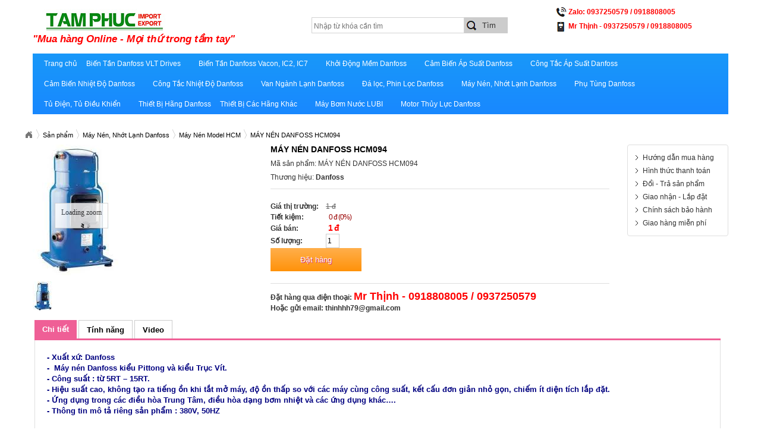

--- FILE ---
content_type: text/html; charset=UTF-8
request_url: https://xuatnhapkhautamphuc.com.vn/san-pham/241-may-nen-danfoss-hcm094.html
body_size: 9697
content:
<!DOCTYPE html PUBLIC "-//W3C//DTD XHTML 1.0 Transitional//EN" "http://www.w3.org/TR/xhtml1/DTD/xhtml1-transitional.dtd">
<html xmlns="http://www.w3.org/1999/xhtml" xml:lang="vi" lang="vi">
<head><meta http-equiv="Content-Type" content="text/html; charset=utf-8">
<meta name="viewport" content="width=device-width, initial-scale=1, maximum-scale=1.0, user-scalable=0">
<meta http-equiv="X-UA-Compatible" content="IE=edge,chrome=1">
<title>MÁY NÉN DANFOSS HCM094</title>
<meta name="description" content="MÁY NÉN DANFOSS HCM094" />
<meta name="keywords" content="MÁY NÉN DANFOSS HCM094" />
<meta http-equiv="content-type" content="text/html;charset=utf-8" />
<meta http-equiv="Expires" content="-1" />
<meta http-equiv="refresh" content="3600" />
<meta http-equiv="Content-Language" content="vi" />
<meta name="language" content="Vietnamese" />
<meta name="geo.placename" content="Ho Chi Minh City, Vietnam" />
<meta name="geo.position" content="10.906481;106.702607" />
<meta name="geo.region" content="Toàn Quốc - Việt Nam" />
<meta name="ICBM" content="10.906481,106.702607" />
<meta name="DC.title" lang="vi" content="MÁY NÉN DANFOSS HCM094">
<meta name="DC.description" lang="vi" content="MÁY NÉN DANFOSS HCM094">
<meta name="robots" content="noodp,index,follow" />
<meta name="author" content="Phuong Nam Solution Co,. LTD" />
<meta name="geography" content="50/2B Le Hoang Phai St, Ward 17, Go Vap District, Ho Chi Minh City, Viet Nam" />
<meta name="city" content="Ho Chi Minh" />
<meta name="country" content="Vietnam" />
<meta name="copyright" content="www.pns.vn" />
<meta name="distribution" content="Global" />
<link rel="icon" type="image/x-icon" href="https://xuatnhapkhautamphuc.com.vn/themes/default/images/favicon.ico" />
<link rel="shortcut icon" type="image/x-icon" href="https://xuatnhapkhautamphuc.com.vn/themes/default/images/favicon.ico" />
<link rel="stylesheet" type="text/css" href="https://xuatnhapkhautamphuc.com.vn/themes/default/css/master.css" />
<script type="text/javascript" src="https://xuatnhapkhautamphuc.com.vn/themes/default/js/jquery-1.7.1.min.js"></script>
<script type="text/javascript" src="https://xuatnhapkhautamphuc.com.vn/themes/default/js/jquery.slicknav.min.js"></script>
<script type="text/javascript" src="https://xuatnhapkhautamphuc.com.vn/themes/default/js/master.js"></script>
<script defer type="text/javascript">
	jQuery(document).ready(function() {$('.menu-top-slicknav').slicknav();});
</script>
<script>
  var div = document.createElement('div');
  div.className = 'fb-customerchat';
  div.setAttribute('page_id', '100277621501581');
  div.setAttribute('ref', '');
  document.body.appendChild(div);
  window.fbMessengerPlugins = window.fbMessengerPlugins || {
    init: function () {
      FB.init({
        appId            : '1678638095724206',
        autoLogAppEvents : true,
        xfbml            : true,
        version          : 'v3.3'
      });
    }, callable: []
  };
  window.fbAsyncInit = window.fbAsyncInit || function () {
    window.fbMessengerPlugins.callable.forEach(function (item) { item(); });
    window.fbMessengerPlugins.init();
  };
  setTimeout(function () {
    (function (d, s, id) {
      var js, fjs = d.getElementsByTagName(s)[0];
      if (d.getElementById(id)) { return; }
      js = d.createElement(s);
      js.id = id;
      js.src = "//connect.facebook.net/en_US/sdk/xfbml.customerchat.js";
      fjs.parentNode.insertBefore(js, fjs);
    }(document, 'script', 'facebook-jssdk'));
  }, 0);
</script>
<!-- Facebook Pixel Code -->
<script>
  !function(f,b,e,v,n,t,s)
  {if(f.fbq)return;n=f.fbq=function(){n.callMethod?
  n.callMethod.apply(n,arguments):n.queue.push(arguments)};
  if(!f._fbq)f._fbq=n;n.push=n;n.loaded=!0;n.version='2.0';
  n.queue=[];t=b.createElement(e);t.async=!0;
  t.src=v;s=b.getElementsByTagName(e)[0];
  s.parentNode.insertBefore(t,s)}(window, document,'script',
  'https://connect.facebook.net/en_US/fbevents.js');
  fbq('init', '507816576522433');
  fbq('track', 'PageView');
</script>
<noscript><img height="1" width="1" style="display:none"
  src="https://www.facebook.com/tr?id=507816576522433&ev=PageView&noscript=1"
/></noscript>
<!-- End Facebook Pixel Code -->
<script id='autoAdsMaxLead-widget-script' src='https://cdn.autoads.asia/scripts/autoads-maxlead-widget.js?business_id=22EDBD7688694E648C2AF175B2467C34' type='text/javascript' charset='UTF-8' async></script>
<!-- Global site tag (gtag.js) - Google Ads: 1021147431 -->
<script async src="https://www.googletagmanager.com/gtag/js?id=AW-1021147431"></script>
<script>
  window.dataLayer = window.dataLayer || [];
  function gtag(){dataLayer.push(arguments);}
  gtag('js', new Date());

  gtag('config', 'AW-1021147431');
</script>
<!-- Google Tag Manager -->
<script>(function(w,d,s,l,i){w[l]=w[l]||[];w[l].push({'gtm.start':
new Date().getTime(),event:'gtm.js'});var f=d.getElementsByTagName(s)[0],
j=d.createElement(s),dl=l!='dataLayer'?'&l='+l:'';j.async=true;j.src=
'https://www.googletagmanager.com/gtm.js?id='+i+dl;f.parentNode.insertBefore(j,f);
})(window,document,'script','dataLayer','GTM-PFTR3HK');</script>
<!-- End Google Tag Manager -->

<!-- Google Tag Manager (noscript) -->
<noscript><iframe src="https://www.googletagmanager.com/ns.html?id=GTM-PFTR3HK"
height="0" width="0" style="display:none;visibility:hidden"></iframe></noscript>
<!-- End Google Tag Manager (noscript) -->
<!--[if IE 6.0]>
<script defer type="text/javascript" src="/themes/default/js/pngfix.js"></script>
<link rel="stylesheet" type="text/css" href="/themes/default/css/ie6.css"/>
<iframe src="/ie6.html" align="center" width="980px" height="200" scrolling="no" frameborder="0"></iframe>
<![endif]-->
</head>
<body>
  <div id="wrapper">   
    <div id="page-wrapper">
      <!--<div id="support"></div>-->
      <div id="page">    
        <div id="header-wrapper" class="container">
  <div id="header" class="row">
    <div class="banner">    
      <div class="logo col-md-4 col-xs-12"><a href="https://xuatnhapkhautamphuc.com.vn" title="xuatnhapkhautamphuc.com.vn">xuatnhapkhautamphuc.com.vn</a></div>
      <div class="slogan hidden-xs">"Mua hàng Online - Mọi thứ trong tầm tay"</div>
      <div class="search col-md-5 col-xs-12">
        <form id="myform" name="frmSearch" action="/tim-kiem.html" method="post" enctype="multipart/form-data" class="s-form">
          <input type="text" id="name" name="name" value="" placeholder="Nhập từ khóa cần tìm" />
          <input type="submit" id="btnSearch" name="btnSearch" value="Tìm" />
        </form>
      </div>
      <div class="hotline col-md-3 hidden-xs">
        <ul>
          <li><img src="/themes/default/images/icon-phone.png" height="19" width="19" alt="hotline" align="absmiddle" /> Zalo: 0937250579 / 0918808005</li>
          <li><img src="/themes/default/images/icon-cell-phone.png" height="18" width="19" alt="hotline" align="absmiddle" /> Mr Thịnh - 0937250579 / 0918808005</li>
        </ul>
      </div>
    </div>
    <div class="menu-top"><div id="myslidemenu" class="jqueryslidemenu menu-top-slicknav"><ul><li class="first"><a href="https://xuatnhapkhautamphuc.com.vn" title="Siêu thị tổng hợp">Trang chủ</a></li><li><a href="https://xuatnhapkhautamphuc.com.vn/1-bien-tan-danfoss-vlt-drives.html" title="Biến Tần Danfoss VLT Drives">Biến Tần Danfoss VLT Drives</a><ul><li><a href="https://xuatnhapkhautamphuc.com.vn/11-bien-tan-danfoss-vlt-fc051.html" title="Biến Tần Danfoss VLT FC051">Biến Tần Danfoss VLT FC051</a></li><li><a href="https://xuatnhapkhautamphuc.com.vn/119-bien-tan-danfoss-vlt-fc280.html" title="Biến Tần Danfoss VLT FC280">Biến Tần Danfoss VLT FC280</a></li><li><a href="https://xuatnhapkhautamphuc.com.vn/123-bien-tan-danfoss-vlt-fc360.html" title="Biến Tần Danfoss VLT FC360">Biến Tần Danfoss VLT FC360</a></li><li><a href="https://xuatnhapkhautamphuc.com.vn/76-bien-tan-danfoss-vlt-fc202.html" title="Biến Tần Danfoss VLT FC202">Biến Tần Danfoss VLT FC202</a></li><li><a href="https://xuatnhapkhautamphuc.com.vn/75-bien-tan-danfoss-vlt-fc102.html" title="Biến Tần Danfoss VLT FC102">Biến Tần Danfoss VLT FC102</a></li><li><a href="https://xuatnhapkhautamphuc.com.vn/113-bien-tan-danfoss-vlt-fc301.html" title="Biến Tần Danfoss VLT FC301">Biến Tần Danfoss VLT FC301</a></li><li><a href="https://xuatnhapkhautamphuc.com.vn/80-bien-tan-danfoss-vlt-fc302.html" title="Biến Tần Danfoss VLT FC302">Biến Tần Danfoss VLT FC302</a></li><li><a href="https://xuatnhapkhautamphuc.com.vn/108-bien-tan-danfoss-vlt-fc101.html" title="Biến Tần Danfoss VLT FC101">Biến Tần Danfoss VLT FC101</a></li><li><a href="https://xuatnhapkhautamphuc.com.vn/81-bien-tan-danfoss-vlt-fc103.html" title="Biến Tần Danfoss VLT FC103">Biến Tần Danfoss VLT FC103</a></li><li><a href="https://xuatnhapkhautamphuc.com.vn/71-bien-tan-danfoss-vlt-fcd302.html" title="Biến Tần Danfoss VLT FCD302">Biến Tần Danfoss VLT FCD302</a></li></ul></li><li><a href="https://xuatnhapkhautamphuc.com.vn/107-bien-tan-danfoss-vacon-ic2-ic7.html" title="Biến Tần Danfoss Vacon, IC2, IC7">Biến Tần Danfoss Vacon, IC2, IC7</a><ul><li><a href="https://xuatnhapkhautamphuc.com.vn/94-bien-tan-danfoss-ic2-micro.html" title="Biến Tần Danfoss  iC2-Micro">Biến Tần Danfoss  iC2-Micro</a></li><li><a href="https://xuatnhapkhautamphuc.com.vn/90-bien-tan-ic7-automation.html" title="Biến Tần IC7 Automation">Biến Tần IC7 Automation</a></li><li><a href="https://xuatnhapkhautamphuc.com.vn/169-bien-tan-vacon-20.html" title="Biến Tần Vacon 20">Biến Tần Vacon 20</a></li><li><a href="https://xuatnhapkhautamphuc.com.vn/88-bien-tan-vacon-100-flow.html" title="Biến Tần Vacon 100 Flow">Biến Tần Vacon 100 Flow</a></li><li><a href="https://xuatnhapkhautamphuc.com.vn/95-bien-tan-vacon-100-industrial.html" title="Biến Tần Vacon 100 Industrial">Biến Tần Vacon 100 Industrial</a></li><li><a href="https://xuatnhapkhautamphuc.com.vn/93-bien-tan-vacon-nxp-nxi-mpn.html" title="Biến Tần Vacon NXP, NXI, MPN">Biến Tần Vacon NXP, NXI, MPN</a></li><li><a href="https://xuatnhapkhautamphuc.com.vn/168-bien-tan-vacon-nxs-nxc.html" title="Biến Tần Vacon NXS, NXC">Biến Tần Vacon NXS, NXC</a></li></ul></li><li><a href="https://xuatnhapkhautamphuc.com.vn/8-khoi-dong-mem-danfoss.html" title="Khởi Động Mềm Danfoss">Khởi Động Mềm Danfoss</a><ul><li><a href="https://xuatnhapkhautamphuc.com.vn/164-khoi-dong-mem-mcd600.html" title="Khởi Động Mềm MCD600">Khởi Động Mềm MCD600</a></li><li><a href="https://xuatnhapkhautamphuc.com.vn/48-khoi-dong-mem-mcd202.html" title="Khởi Động Mềm MCD202">Khởi Động Mềm MCD202</a></li><li><a href="https://xuatnhapkhautamphuc.com.vn/49-khoi-dong-mem-mcd201.html" title="Khởi Động Mềm MCD201">Khởi Động Mềm MCD201</a></li><li><a href="https://xuatnhapkhautamphuc.com.vn/83-khoi-dong-mem-mcd100.html" title="Khởi Động Mềm MCD100">Khởi Động Mềm MCD100</a></li><li><a href="https://xuatnhapkhautamphuc.com.vn/12-khoi-dong-mem-mcd500.html" title="Khởi Động Mềm MCD500">Khởi Động Mềm MCD500</a></li><li><a href="https://xuatnhapkhautamphuc.com.vn/163-bien-tan-bedford-b550.html" title="Biến Tần Bedford B550">Biến Tần Bedford B550</a></li><li><a href="https://xuatnhapkhautamphuc.com.vn/162-bien-tan-bedford-bf500.html" title="Biến Tần Bedford BF500">Biến Tần Bedford BF500</a></li></ul></li><li><a href="https://xuatnhapkhautamphuc.com.vn/2-cam-bien-ap-suat-danfoss.html" title="Cảm Biến Áp Suất Danfoss">Cảm Biến Áp Suất Danfoss</a><ul><li><a href="https://xuatnhapkhautamphuc.com.vn/171-cam-bien-ap-suat-dst-p140.html" title="Cảm Biến Áp Suất DST P140">Cảm Biến Áp Suất DST P140</a></li><li><a href="https://xuatnhapkhautamphuc.com.vn/190-cam-bien-dst-p10b.html" title="Cảm biến DST P10B">Cảm biến DST P10B</a></li><li><a href="https://xuatnhapkhautamphuc.com.vn/192-cam-bien-khi-dst.html" title="Cảm Biến Khí DST">Cảm Biến Khí DST</a></li><li><a href="https://xuatnhapkhautamphuc.com.vn/193-cam-bien-mbs3300-mbs3350.html" title="Cảm Biến MBS3300, MBS3350">Cảm Biến MBS3300, MBS3350</a></li><li><a href="https://xuatnhapkhautamphuc.com.vn/22-cam-bien-mbs3000-mbs3050.html" title="Cảm Biến MBS3000, MBS3050">Cảm Biến MBS3000, MBS3050</a></li><li><a href="https://xuatnhapkhautamphuc.com.vn/157-cam-bien-mbs3200-mbs3250.html" title="Cảm Biến MBS3200, MBS3250">Cảm Biến MBS3200, MBS3250</a></li><li><a href="https://xuatnhapkhautamphuc.com.vn/149-cam-bien-aks2050-aks3000.html" title="Cảm Biến AKS2050, AKS3000">Cảm Biến AKS2050, AKS3000</a></li><li><a href="https://xuatnhapkhautamphuc.com.vn/26-cam-bien-aks32-33-mbs33.html" title="Cảm Biến AKS32, 33, MBS33">Cảm Biến AKS32, 33, MBS33</a></li><li><a href="https://xuatnhapkhautamphuc.com.vn/122-cam-bien-mbs4010-aks4100.html" title="Cảm Biến MBS4010, AKS4100">Cảm Biến MBS4010, AKS4100</a></li><li><a href="https://xuatnhapkhautamphuc.com.vn/28-cam-bien-mbs5100-mbs5150.html" title="Cảm Biến MBS5100, MBS5150">Cảm Biến MBS5100, MBS5150</a></li><li><a href="https://xuatnhapkhautamphuc.com.vn/109-cam-bien-ap-suat-emp2.html" title="Cảm Biến Áp Suất EMP2">Cảm Biến Áp Suất EMP2</a></li><li><a href="https://xuatnhapkhautamphuc.com.vn/170-cam-bien-mbs9200-mbs9300.html" title="Cảm Biến MBS9200, MBS9300">Cảm Biến MBS9200, MBS9300</a></li><li><a href="https://xuatnhapkhautamphuc.com.vn/116-cam-bien-ap-suat-mbs1900.html" title="Cám Biến Áp Suất MBS1900">Cám Biến Áp Suất MBS1900</a></li></ul></li><li><a href="https://xuatnhapkhautamphuc.com.vn/6-cong-tac-ap-suat-danfoss.html" title="Công Tắc Áp Suất Danfoss">Công Tắc Áp Suất Danfoss</a><ul><li><a href="https://xuatnhapkhautamphuc.com.vn/23-cong-tac-ap-suat-danfoss-kp.html" title="Công Tắc Áp Suất Danfoss KP">Công Tắc Áp Suất Danfoss KP</a></li><li><a href="https://xuatnhapkhautamphuc.com.vn/195-thiet-bi-ap-suat-danfoss-mbv.html" title="Thiết BỊ Áp Suất Danfoss MBV">Thiết BỊ Áp Suất Danfoss MBV</a></li><li><a href="https://xuatnhapkhautamphuc.com.vn/155-cong-tac-ap-suat-danfoss-kpi.html" title="Công Tắc Áp Suất Danfoss KPI">Công Tắc Áp Suất Danfoss KPI</a></li><li><a href="https://xuatnhapkhautamphuc.com.vn/52-cong-tac-ap-suat-danfoss-kps.html" title="Công Tắc Áp Suất Danfoss KPS">Công Tắc Áp Suất Danfoss KPS</a></li><li><a href="https://xuatnhapkhautamphuc.com.vn/54-cong-tac-ap-suat-danfoss-rt.html" title="Công Tắc Áp Suất Danfoss RT">Công Tắc Áp Suất Danfoss RT</a></li><li><a href="https://xuatnhapkhautamphuc.com.vn/74-cong-tac-chenh-ap-mp55-54.html" title="Công Tắc Chênh Áp MP55 54">Công Tắc Chênh Áp MP55 54</a></li><li><a href="https://xuatnhapkhautamphuc.com.vn/51-cong-tac-ap-suat-tau-mbc5100.html" title="Công Tắc Áp Suất Tàu MBC5100">Công Tắc Áp Suất Tàu MBC5100</a></li><li><a href="https://xuatnhapkhautamphuc.com.vn/172-cong-tac-ap-suat-danfoss-acb.html" title="Công Tắc Áp Suất Danfoss ACB">Công Tắc Áp Suất Danfoss ACB</a></li><li><a href="https://xuatnhapkhautamphuc.com.vn/153-cong-tac-ap-suat-danfoss-cs.html" title="Công Tắc Áp Suất Danfoss CS">Công Tắc Áp Suất Danfoss CS</a></li><li><a href="https://xuatnhapkhautamphuc.com.vn/156-cong-tac-ap-suat-danfoss-cas.html" title="Công Tắc Áp Suất Danfoss CAS">Công Tắc Áp Suất Danfoss CAS</a></li><li><a href="https://xuatnhapkhautamphuc.com.vn/152-cong-tac-ap-suat-danfoss-bcp.html" title="Công Tắc Áp Suất Danfoss BCP">Công Tắc Áp Suất Danfoss BCP</a></li></ul></li><li><a href="https://xuatnhapkhautamphuc.com.vn/105-cam-bien-nhiet-do-danfoss.html" title="Cảm Biến Nhiệt Độ Danfoss">Cảm Biến Nhiệt Độ Danfoss</a><ul><li><a href="https://xuatnhapkhautamphuc.com.vn/173-cam-bien-nhiet-do-mbt-3250.html" title="Cảm Biến Nhiệt Độ MBT 3250">Cảm Biến Nhiệt Độ MBT 3250</a></li><li><a href="https://xuatnhapkhautamphuc.com.vn/189-cam-bien-kql-atm2-aftf-kftf-tf65.html" title="CẢM BIẾN KQL, ATM2, AFTF, KFTF, TF65">CẢM BIẾN KQL, ATM2, AFTF, KFTF, TF65</a></li><li><a href="https://xuatnhapkhautamphuc.com.vn/191-cam-bien-nhiet-do-mbt-3310.html" title="Cảm Biến Nhiệt Độ MBT 3310">Cảm Biến Nhiệt Độ MBT 3310</a></li><li><a href="https://xuatnhapkhautamphuc.com.vn/194-cam-bien-nhiet-do-aks.html" title="Cảm Biến Nhiệt Độ AKS">Cảm Biến Nhiệt Độ AKS</a></li><li><a href="https://xuatnhapkhautamphuc.com.vn/159-cam-bien-nhiet-do-mbt-3560.html" title="Cảm Biến Nhiệt Độ MBT 3560">Cảm Biến Nhiệt Độ MBT 3560</a></li><li><a href="https://xuatnhapkhautamphuc.com.vn/161-cam-bien-nhiet-do-mbt-5250.html" title="Cảm Biến Nhiệt Độ MBT 5250">Cảm Biến Nhiệt Độ MBT 5250</a></li><li><a href="https://xuatnhapkhautamphuc.com.vn/25-cam-bien-nhiet-do-mbt-5252.html" title="Cảm Biến Nhiệt Độ MBT 5252">Cảm Biến Nhiệt Độ MBT 5252</a></li><li><a href="https://xuatnhapkhautamphuc.com.vn/176-cam-bien-nhiet-do-mbt-5550.html" title="Cảm Biến Nhiệt Độ MBT 5550">Cảm Biến Nhiệt Độ MBT 5550</a></li><li><a href="https://xuatnhapkhautamphuc.com.vn/174-cam-bien-nhiet-do-mbt-5560.html" title="Cảm Biến Nhiệt Độ MBT 5560">Cảm Biến Nhiệt Độ MBT 5560</a></li><li><a href="https://xuatnhapkhautamphuc.com.vn/175-cam-bien-nhiet-do-mbt5111.html" title="Cảm Biến Nhiệt Độ MBT5111">Cảm Biến Nhiệt Độ MBT5111</a></li><li><a href="https://xuatnhapkhautamphuc.com.vn/160-cam-bien-nhiet-do-mbt-153.html" title="Cảm Biến Nhiệt Độ MBT 153">Cảm Biến Nhiệt Độ MBT 153</a></li></ul></li><li><a href="https://xuatnhapkhautamphuc.com.vn/125-cong-tac-nhiet-do-danfoss.html" title="Công Tắc Nhiệt Độ Danfoss">Công Tắc Nhiệt Độ Danfoss</a><ul><li><a href="https://xuatnhapkhautamphuc.com.vn/53-cong-tac-nhiet-do-kp.html" title="Công Tắc Nhiệt Độ KP">Công Tắc Nhiệt Độ KP</a></li><li><a href="https://xuatnhapkhautamphuc.com.vn/178-cong-tac-nhiet-do-kps.html" title="Công Tắc Nhiệt Độ KPS">Công Tắc Nhiệt Độ KPS</a></li><li><a href="https://xuatnhapkhautamphuc.com.vn/179-cong-tac-nhiet-do-rt.html" title="Công Tắc Nhiệt Độ RT">Công Tắc Nhiệt Độ RT</a></li><li><a href="https://xuatnhapkhautamphuc.com.vn/181-cong-tac-nhiet-do-cas.html" title="Công Tắc Nhiệt Độ CAS">Công Tắc Nhiệt Độ CAS</a></li><li><a href="https://xuatnhapkhautamphuc.com.vn/180-cong-tac-nhiet-do-mbc8100.html" title="Công Tắc Nhiệt Độ MBC8100">Công Tắc Nhiệt Độ MBC8100</a></li><li><a href="https://xuatnhapkhautamphuc.com.vn/177-dieu-khien-nhiet-do-erc-eks.html" title="Điều Khiển Nhiệt Độ ERC, EKS">Điều Khiển Nhiệt Độ ERC, EKS</a></li><li><a href="https://xuatnhapkhautamphuc.com.vn/27-dieu-khien-nhiet-do-aka-e-c.html" title="Điều Khiển Nhiệt Độ AKA,E,C">Điều Khiển Nhiệt Độ AKA,E,C</a></li></ul></li><li><a href="https://xuatnhapkhautamphuc.com.vn/3-van-nganh-lanh-danfoss.html" title="Van Ngành Lạnh Danfoss">Van Ngành Lạnh Danfoss</a><ul><li><a href="https://xuatnhapkhautamphuc.com.vn/31-van-dien-tu-ev-evr-evra.html" title="Van Điện Từ EV, EVR, EVRA">Van Điện Từ EV, EVR, EVRA</a></li><li><a href="https://xuatnhapkhautamphuc.com.vn/110-van-chan-stc-sva-gbc-bml.html" title="Van Chặn STC, SVA, GBC, BML">Van Chặn STC, SVA, GBC, BML</a></li><li><a href="https://xuatnhapkhautamphuc.com.vn/34-van-an-toan-sfa-sfv-dsv.html" title="Van An Toàn SFA, SFV, DSV">Van An Toàn SFA, SFV, DSV</a></li><li><a href="https://xuatnhapkhautamphuc.com.vn/32-van-tiet-luu-te-tge-reg.html" title="Van Tiết Lưu TE, TGE, REG">Van Tiết Lưu TE, TGE, REG</a></li><li><a href="https://xuatnhapkhautamphuc.com.vn/187-van-tiet-luu-ets-tche-tube.html" title="Van Tiết Lưu ETS, TCHE, TUBE">Van Tiết Lưu ETS, TCHE, TUBE</a></li><li><a href="https://xuatnhapkhautamphuc.com.vn/33-van-dieu-ap-kvp-kvl-kvr.html" title="Van Điều Áp KVP, KVL, KVR">Van Điều Áp KVP, KVL, KVR</a></li><li><a href="https://xuatnhapkhautamphuc.com.vn/111-van-1-chieu-nvr-nrva-chv.html" title="Van 1 Chiều NVR, NRVA, CHV">Van 1 Chiều NVR, NRVA, CHV</a></li><li><a href="https://xuatnhapkhautamphuc.com.vn/151-van-on-nhiet-avta-wvfx.html" title="Van Ổn Nhiệt AVTA, WVFX">Van Ổn Nhiệt AVTA, WVFX</a></li><li><a href="https://xuatnhapkhautamphuc.com.vn/154-van-mo-rong-av210-icf.html" title="Van Mở Rộng AV210, ICF">Van Mở Rộng AV210, ICF</a></li><li><a href="https://xuatnhapkhautamphuc.com.vn/103-van-can-bang-ab-qm-msv-bd.html" title="Van Cân Bằng AB-QM, MSV-BD">Van Cân Bằng AB-QM, MSV-BD</a></li></ul></li><li><a href="https://xuatnhapkhautamphuc.com.vn/124-da-loc-phin-loc-danfoss.html" title="Đá lọc, Phin Lọc Danfoss">Đá lọc, Phin Lọc Danfoss</a><ul><li><a href="https://xuatnhapkhautamphuc.com.vn/63-phin-loc-danfoss-dml-dcl.html" title="Phin Lọc Danfoss DML, DCL">Phin Lọc Danfoss DML, DCL</a></li><li><a href="https://xuatnhapkhautamphuc.com.vn/184-da-loc-danfoss-dm-dm-dc.html" title="Đá Lọc Danfoss DM, DM, DC">Đá Lọc Danfoss DM, DM, DC</a></li><li><a href="https://xuatnhapkhautamphuc.com.vn/185-loc-gas-danfoss-fa-fia.html" title="Lọc Gas Danfoss FA, FIA">Lọc Gas Danfoss FA, FIA</a></li><li><a href="https://xuatnhapkhautamphuc.com.vn/186-vo-loc-danfoss-dcr-hta.html" title="Vỏ Lọc Danfoss DCR, HTA">Vỏ Lọc Danfoss DCR, HTA</a></li></ul></li><li><a href="https://xuatnhapkhautamphuc.com.vn/7-may-nen-nhot-lanh-danfoss.html" title="Máy Nén, Nhớt Lạnh Danfoss">Máy Nén, Nhớt Lạnh Danfoss</a><ul><li><a href="https://xuatnhapkhautamphuc.com.vn/121-may-nen-model-mt-mtz.html" title="Máy nén Model MT/MTZ">Máy nén Model MT/MTZ</a></li><li><a href="https://xuatnhapkhautamphuc.com.vn/77-may-nen-model-sm.html" title="Máy Nén Model SM">Máy Nén Model SM</a></li><li><a href="https://xuatnhapkhautamphuc.com.vn/17-may-nen-model-sh.html" title="Máy Nén Model SH">Máy Nén Model SH</a></li><li><a href="https://xuatnhapkhautamphuc.com.vn/117-may-nen-model-sc.html" title="Máy nén Model SC">Máy nén Model SC</a></li><li><a href="https://xuatnhapkhautamphuc.com.vn/115-may-nen-model-sy.html" title="Máy nén Model SY">Máy nén Model SY</a></li><li><a href="https://xuatnhapkhautamphuc.com.vn/78-may-nen-model-sz.html" title="Máy Nén Model SZ">Máy Nén Model SZ</a></li><li><a href="https://xuatnhapkhautamphuc.com.vn/79-may-nen-model-hrm.html" title="Máy Nén Model HRM">Máy Nén Model HRM</a></li><li><a href="https://xuatnhapkhautamphuc.com.vn/100-may-nen-model-hcm.html" title="Máy Nén Model HCM">Máy Nén Model HCM</a></li><li><a href="https://xuatnhapkhautamphuc.com.vn/99-may-nen-model-hlm.html" title="Máy Nén Model HLM">Máy Nén Model HLM</a></li><li><a href="https://xuatnhapkhautamphuc.com.vn/65-dau-nhot-lanh-cho-may-nen.html" title="Dầu Nhớt Lạnh Cho Máy Nén">Dầu Nhớt Lạnh Cho Máy Nén</a></li></ul></li><li><a href="https://xuatnhapkhautamphuc.com.vn/4-phu-tung-danfoss.html" title="Phụ Tùng Danfoss">Phụ Tùng Danfoss</a><ul><li><a href="https://xuatnhapkhautamphuc.com.vn/61-phu-tung-bien-tan-danfoss.html" title="Phụ Tùng Biến Tần Danfoss">Phụ Tùng Biến Tần Danfoss</a></li><li><a href="https://xuatnhapkhautamphuc.com.vn/114-phu-tung-khoi-dong-mem.html" title="Phụ Tùng Khởi Động Mềm">Phụ Tùng Khởi Động Mềm</a></li><li><a href="https://xuatnhapkhautamphuc.com.vn/62-phu-tung-van-danfoss.html" title="Phụ Tùng Van Danfoss">Phụ Tùng Van Danfoss</a></li><li><a href="https://xuatnhapkhautamphuc.com.vn/120-kinh-xem-gas-sg-sgp-sgn.html" title="Kính xem Gas SG, SGP, SGN">Kính xem Gas SG, SGP, SGN</a></li><li><a href="https://xuatnhapkhautamphuc.com.vn/188-kinh-xem-muc-danfoss-llg.html" title="Kính Xem Mức Danfoss LLG">Kính Xem Mức Danfoss LLG</a></li></ul></li><li><a href="https://xuatnhapkhautamphuc.com.vn/5-tu-dien-tu-dieu-khien.html" title="Tủ Điện, Tủ Điều Khiển">Tủ Điện, Tủ Điều Khiển</a><ul><li><a href="https://xuatnhapkhautamphuc.com.vn/56-tu-bien-tan.html" title="Tủ Biến Tần">Tủ Biến Tần</a></li><li><a href="https://xuatnhapkhautamphuc.com.vn/58-tu-cap-nguon.html" title="Tủ Cấp Nguồn">Tủ Cấp Nguồn</a></li><li><a href="https://xuatnhapkhautamphuc.com.vn/59-tu-dong-luc.html" title="Tủ Động Lực">Tủ Động Lực</a></li><li><a href="https://xuatnhapkhautamphuc.com.vn/57-tu-dieu-khien-bom.html" title="Tủ Điều Khiển Bơm">Tủ Điều Khiển Bơm</a></li><li><a href="https://xuatnhapkhautamphuc.com.vn/60-tu-pccc.html" title="Tủ PCCC">Tủ PCCC</a></li><li><a href="https://xuatnhapkhautamphuc.com.vn/64-tu-chieu-sang.html" title="Tủ Chiếu sáng">Tủ Chiếu sáng</a></li></ul></li><li><a href="https://xuatnhapkhautamphuc.com.vn/127-thiet-bi-hang-danfoss.html" title="Thiết Bị Hãng Danfoss">Thiết Bị Hãng Danfoss</a></li><li><a href="https://xuatnhapkhautamphuc.com.vn/126-thiet-bi-cac-hang-khac.html" title="Thiết Bị Các Hãng Khác">Thiết Bị Các Hãng Khác</a><ul><li><a href="https://xuatnhapkhautamphuc.com.vn/166-thiet-bi-hang-abb.html" title="Thiết Bị Hãng ABB">Thiết Bị Hãng ABB</a></li><li><a href="https://xuatnhapkhautamphuc.com.vn/167-thiet-bi-hang-fuji.html" title="Thiết Bị Hãng Fuji">Thiết Bị Hãng Fuji</a></li><li><a href="https://xuatnhapkhautamphuc.com.vn/145-thiet-bi-hang-siemens.html" title="Thiết Bị Hãng Siemens">Thiết Bị Hãng Siemens</a></li><li><a href="https://xuatnhapkhautamphuc.com.vn/55-thiet-bi-hang-yaskawa.html" title="Thiết Bị Hãng Yaskawa">Thiết Bị Hãng Yaskawa</a></li><li><a href="https://xuatnhapkhautamphuc.com.vn/165-thiet-bi-hang-schneider.html" title="Thiết Bị Hãng Schneider">Thiết Bị Hãng Schneider</a></li></ul></li><li><a href="https://xuatnhapkhautamphuc.com.vn/104-may-bom-nuoc-lubi.html" title="Máy Bơm Nước LUBI">Máy Bơm Nước LUBI</a><ul><li><a href="https://xuatnhapkhautamphuc.com.vn/10-may-bom-chim-lubi-lhl.html" title="Máy Bơm Chìm LUBI LHL">Máy Bơm Chìm LUBI LHL</a></li><li><a href="https://xuatnhapkhautamphuc.com.vn/68-may-bom-chim-lubi-lhs.html" title="Máy Bơm Chìm LUBI LHS">Máy Bơm Chìm LUBI LHS</a></li><li><a href="https://xuatnhapkhautamphuc.com.vn/118-may-bom-truc-ngang-lubi-les.html" title="Máy Bơm Trục Ngang LUBI LES">Máy Bơm Trục Ngang LUBI LES</a></li><li><a href="https://xuatnhapkhautamphuc.com.vn/9-may-bom-chim-gieng-lubi.html" title="Máy Bơm Chìm Giếng LUBI">Máy Bơm Chìm Giếng LUBI</a></li></ul></li><li class="last"><a href="https://xuatnhapkhautamphuc.com.vn/106-motor-thuy-luc-danfoss.html" title="Motor Thủy Lực Danfoss">Motor Thủy Lực Danfoss</a><ul><li><a href="https://xuatnhapkhautamphuc.com.vn/72-motor-thuy-luc-omv.html" title="Motor Thủy Lực OMV">Motor Thủy Lực OMV</a></li><li><a href="https://xuatnhapkhautamphuc.com.vn/73-motor-thuy-luc-oms.html" title="Motor Thủy Lực OMS">Motor Thủy Lực OMS</a></li><li><a href="https://xuatnhapkhautamphuc.com.vn/84-motor-thuy-luc-omp.html" title="Motor Thủy Lực OMP">Motor Thủy Lực OMP</a></li><li><a href="https://xuatnhapkhautamphuc.com.vn/85-motor-thuy-luc-omt.html" title="Motor Thủy Lực OMT">Motor Thủy Lực OMT</a></li><li><a href="https://xuatnhapkhautamphuc.com.vn/112-motor-thuy-luc-omr.html" title="Motor Thủy Lực OMR">Motor Thủy Lực OMR</a></li><li><a href="https://xuatnhapkhautamphuc.com.vn/87-tay-lai-thuy-luc-ospl.html" title="Tay Lái Thủy Lực OSPL">Tay Lái Thủy Lực OSPL</a></li></ul></li></ul><br style="clear: left" /></div></div>
  </div>
</div>        <div id="main-wrapper" class="container">

  <div id="main" class="row"> 

<div class="section-1">

  <div class="breadCrumb">

    <ul>

      <li class="first"><a href="https://xuatnhapkhautamphuc.com.vn" title="Xuatnhapkhautamphuc.com.vn">Xuatnhapkhautamphuc.com.vn</a></li>  

      <li><a href="/san-pham.html" title="Sản phẩm">Sản phẩm</a></li>

	  <li><a href="https://xuatnhapkhautamphuc.com.vn/7-may-nen-nhot-lanh-danfoss.html" title="Máy Nén, Nhớt Lạnh Danfoss">Máy Nén, Nhớt Lạnh Danfoss</a></li><li><a href="https://xuatnhapkhautamphuc.com.vn/100-may-nen-model-hcm.html" title="Máy Nén Model HCM">Máy Nén Model HCM</a></li>  

      <li class="last"><a href="https://xuatnhapkhautamphuc.com.vn/san-pham/241-may-nen-danfoss-hcm094.html" title="MÁY NÉN DANFOSS HCM094">MÁY NÉN DANFOSS HCM094</a></li>

    </ul>

  </div>

  <div id="pro_detail">

    <div id="pro_detail_info">

      <div class="picture col-md-4">

        <link rel="stylesheet" type="text/css" href="/themes/default/css/jquery.jqzoom.css" media="screen" />

        <link rel="stylesheet" type="text/css" href="/themes/default/css/jquery-ui-1.8.18.custom.css" media="screen" />

        <script type="text/javascript" src="/themes/default/js/jquery.jqzoom-core-pack.js"></script> 

        <script type="text/javascript" src="/themes/default/js/jquery-ui-1.8.18.custom.min.js" ></script> 

        <script type="text/javascript">jQuery(document).ready(function(){ var options = { zoomType: 'standard', lens:true, preloadImages: true, alwaysOn:false,  zoomWidth: 450, zoomHeight: 450, xOffset:60, yOffset:30, position:'left' }; $('a#picture').jqzoom(options); jQuery(".tabs").tabs();	}); </script>

        <div class="clearfix thumb">

          <div class="clearfix" style="position:relative;"><a href="/media/images/sieu-thi-tong-hop-1447300699.jpg" rel="gallery" id="picture" title="MÁY NÉN DANFOSS HCM094"><img alt="may-nen-danfoss-hcm094" src="/resize.php/may-nen-danfoss-hcm094-w450.jpg?width=450&amp;height=300&amp;image=/media/images/sieu-thi-tong-hop-1447300699.jpg" title="MÁY NÉN DANFOSS HCM094" onerror="$(this).css({display:'none'})" /></a></div>

          <ul id="thumblist" class="clearfix" ><li><a class="zoomThumbActive" href="javascript:void(0);" rel="{gallery: 'gallery', smallimage: '/resize.php/may-nen-danfoss-hcm094-w450.jpg?width=450&amp;height=300&amp;image=/media/images/sieu-thi-tong-hop-1447300699.jpg', largeimage: '/media/images/sieu-thi-tong-hop-1447300699.jpg'}"><img alt="may-nen-danfoss-hcm094" src="/resize.php/may-nen-danfoss-hcm094-w50.jpg?width=50&amp;height=50&amp;image=/media/images/sieu-thi-tong-hop-1447300699.jpg" title="MÁY NÉN DANFOSS HCM094" onerror="$(this).css({display:'none'})" /></a></li></ul>
        </div>

      </div>

      <div class="description col-md-6">

        <h1 class="name">MÁY NÉN DANFOSS HCM094</h1>

                
        <div class="label mb5" style="font-weight:normal;">Mã sản phẩm: MÁY NÉN DANFOSS HCM094</div> 
        <div class="label mb10" style="font-weight:normal; border-bottom:1px solid #dfdfdf; padding-bottom:10px;">Thương hiệu: <a href="/thuong-hieu/3-danfoss.html" title="Danfoss"><strong>Danfoss</strong></a></div>        <div class="label mt20">Giá thị trường: <span class="list-price">1 đ</span></div>
        <div class="label">Tiết kiệm: <span class="save">0 đ (0%)</span></div>        <div class="label">Giá bán: <span class="price">1 đ</span></div>

        <div class="p-d-order">

          <div class="label">Số lượng: <input id="quantity" name="quantity" type="text" value="1" class="txtQuantity" maxlength="3" /></div>

          <div class="btnOrder">

            <span class="order-action">             

              <input type="hidden" name="product_241" id="product_241" value="241" />              

              <input type="button" id="241" name="btnAddtoCart" value="Đặt hàng" title="MÁY NÉN DANFOSS HCM094" />

            </span>

          </div>

        </div>                     

        <div class="clear mt20 pt10 b" style="border-top:1px solid #dfdfdf;">Đặt hàng qua điện thoại: <span class="red" style="font-size:18px;">Mr Thịnh - 0918808005 / 0937250579</span>

        <p>Hoặc gửi email: <a href="mailto:thinhhh79@gmail.com">thinhhh79@gmail.com</a></p>

        </div>

      </div>

      <div class="information col-md-2"><ul><li><a href="/ho-tro-khach-hang/huong-dan-mua-hang.html" title="Hướng dẫn mua hàng">Hướng dẫn mua hàng</a></li><li><a href="/ho-tro-khach-hang/hinh-thuc-thanh-toan.html" title="Hình thức thanh toán">Hình thức thanh toán</a></li><li><a href="/ho-tro-khach-hang/doi-tra-san-pham.html" title="Đổi - Trả sản phẩm">Đổi - Trả sản phẩm</a></li><li><a href="/chinh-sach/giao-nhan-lap-dat.html" title="Giao nhận - Lắp đặt">Giao nhận - Lắp đặt</a></li><li><a href="/chinh-sach/chinh-sach-bao-hanh.html" title="Chính sách bảo hành">Chính sách bảo hành</a></li><li><a href="/chinh-sach/giao-hang-mien-phi.html" title="Giao hàng miễn phí">Giao hàng miễn phí</a></li></ul></div>

    </div>

    <div id="pro_detail_detail">

      <div id="ui-tabs">

        <div class="tabs">

          <ul>

            <li><a href="#chi-tiat-san-pham">Chi tiết</a></li>

            <li><a href="#tinh-nang-san-pham">Tính năng</a></li>

            <li><a href="#video-san-pham">Video</a></li>

          </ul>

          <div id="chi-tiat-san-pham"><div class="content"><p>
	<span style="color: rgb(0, 0, 128);"><strong>-&nbsp;Xuất xứ: Danfoss</strong></span></p>
<p>
	<span style="color: rgb(0, 0, 128);"><strong>- &nbsp;M&aacute;y n&eacute;n Danfoss kiểu Pittong v&agrave; kiểu Trục V&iacute;t.&nbsp;</strong></span></p>
<p>
	<span style="color: rgb(0, 0, 128);"><strong>- C&ocirc;ng suất : từ 5RT &ndash; 15RT.&nbsp;</strong></span></p>
<p>
	<span style="color: rgb(0, 0, 128);"><strong>- Hiệu suất cao, kh&ocirc;ng tạo ra tiếng ồn khi tắt mở m&aacute;y, độ ồn thấp so với c&aacute;c m&aacute;y c&ugrave;ng c&ocirc;ng suất, kết cấu đơn giản nhỏ gọn, chiếm &iacute;t diện t&iacute;ch lắp đặt.&nbsp;</strong></span></p>
<p>
	<span style="color: rgb(0, 0, 128);"><strong>- Ứng dụng trong c&aacute;c điều h&ograve;a Trung T&acirc;m, điều h&ograve;a dạng bơm nhiệt v&agrave; c&aacute;c ứng dụng kh&aacute;c&hellip;.</strong></span></p>
<p>
	<span style="color: rgb(0, 0, 128);"><strong>-&nbsp;Th&ocirc;ng tin m&ocirc; tả ri&ecirc;ng sản phẩm : 380V, 50HZ</strong></span></p></div></div>

          <div id="tinh-nang-san-pham"><div class="content"></div></div>

          <div id="video-san-pham"><div class="content"></div></div>

        </div>

      </div>

    </div>

  </div>

</div></div>

</div>      
      </div>
      <div id="footer-wrapper" class="container">
  <div id="partner">
   	<script src="/themes/default/js/jquery.utilcarousel.min.js"></script> 
            <script>
			$(function() {				
				$('#normal-imglist2').utilCarousel({
					pagination : false,
					responsiveMode : 'itemWidthRange',
					itemWidthRange : [100, 130],
					navigationText : ['<i class="icon-left-open-big"></i>', '<i class=" icon-right-open-big"></i>'],
					navigation : true,
					rewind : false
				});
			});
		</script>
    <div class="partner"><ul id="normal-imglist2" class="util-carousel normal-imglist"><li class="item"><a rel="nofollow" href="#" target="_self" title="Logo10"><img src="/media/images/sieu-thi-tong-hop-1572000371.jpg" alt="Logo10" title="Logo10" /></a></li><li class="item"><a rel="nofollow" href="#" target="_self" title="Logo6"><img src="/media/images/sieu-thi-tong-hop-1377013488.jpg" alt="Logo6" title="Logo6" /></a></li><li class="item"><a rel="nofollow" href="#" target="_self" title="Logo7"><img src="/media/images/sieu-thi-tong-hop-1377950523.png" alt="Logo7" title="Logo7" /></a></li></ul></div>
  </div>
  <div id="footer" class="row">
    <div class="address">
      <div class="fmn col-md-3"><p>Thông tin công ty</p><ul><li><a href="/thong-tin-cong-ty/gioi-thieu-cong-ty.html" title="Giới thiệu công ty">Giới thiệu công ty</a></li><li><a href="/thong-tin-cong-ty/tam-nhin.html" title="Tầm nhìn">Tầm nhìn</a></li><li><a href="/thong-tin-cong-ty/doi-tac-chien-luoc.html" title="Đối tác chiến lược">Đối tác chiến lược</a></li></ul></div><div class="fmn col-md-3"><p>Chính sách</p><ul><li><a href="/chinh-sach/giao-nhan-lap-dat.html" title="Giao nhận - Lắp đặt">Giao nhận - Lắp đặt</a></li><li><a href="/chinh-sach/chinh-sach-bao-hanh.html" title="Chính sách bảo hành">Chính sách bảo hành</a></li><li><a href="/chinh-sach/giao-hang-mien-phi.html" title="Giao hàng miễn phí">Giao hàng miễn phí</a></li></ul></div><div class="fmn col-md-3"><p>Hỗ trợ khách hàng</p><ul><li><a href="/ho-tro-khach-hang/huong-dan-mua-hang.html" title="Hướng dẫn mua hàng">Hướng dẫn mua hàng</a></li><li><a href="/ho-tro-khach-hang/hinh-thuc-thanh-toan.html" title="Hình thức thanh toán">Hình thức thanh toán</a></li><li><a href="/ho-tro-khach-hang/doi-tra-san-pham.html" title="Đổi - Trả sản phẩm">Đổi - Trả sản phẩm</a></li></ul></div><div class="fmn col-md-3"><p>Thông tin</p><ul><li><a href="/thong-tin/tuyen-dung.html" title="Tuyển dụng">Tuyển dụng</a></li><li><a href="/thong-tin/hop-tac.html" title="Hợp tác">Hợp tác</a></li><li><a href="/thong-tin/lien-he.html" title="Liên hệ">Liên hệ</a></li></ul></div>    </div>
    <div class="company">
      <p style="color:#1898f9; font-weight:bold;">CÔNG TY TNHH XUẤT NHẬP KHẨU PHÂN PHỐI THIẾT BỊ ĐIỆN TÂM PHÚC</p>      <p>Địa chỉ: 6/4B Phạm Văn Chiêu, Phường 8, Quận Gò Vấp, TP. HCM, Việt Nam..        Điện thoại: Mr Thịnh - 0918808005 / 0937250579 | Fax: / Zalo: 0918808005       <p>Website: <a rel="nofollow" href="https://xuatnhapkhautamphuc.com.vn">www.bientanvancambien.com.vn</a> | Email: <a rel="nofollow" href="mailto:thinhhh79@gmail.com">thinhhh79@gmail.com</a>       <p class="hotline">GPKD: 0315946915 do Sở Kế Hoạch và Đầu Tư TPHCM cấp ngày 09/10/2019</p>    </div>
    <div class="pns">Copyright &copy; 2013 - 2026 CÔNG TY TNHH XUẤT NHẬP KHẨU PHÂN PHỐI THIẾT BỊ ĐIỆN TÂM PHÚC. <a href="https://dynweb.vn" title="Phuong Nam Solution" target="_blank">Thiết kế web</a> <a href="https://pns.vn" title="Phuong Nam Solution" target="_blank" rel="nofollow">Phuong Nam Solution</a></div>
    <div class="ttb-shadow">
  <div class="mobile-call visible-xs"><a href="tel:+84937250579" target="_blank"><i class="fa fa-phone-square"></i> Gọi ngay</a></div>
  <div class="zalo-mobile visible-xs"><a href="https://zalo.me/0937250579" rel="nofollow noopener noreferrer">Zalo: 0937250579</a></div>
  <div class="cart-bottom-mobile visible-xs"><a href="http://xuatnhapkhautamphuc.com.vn/thong-tin/lien-he.html" rel="nofollow noopener noreferrer"><span class="cbm-icon"><i class="fa fa-shopping-cart"></i></span> <span class="cbm-icon">Liên hệ</span></a></div>
</div>
  </div>
</div>    
    </div>	  
    <div id="miniCart" class="hideMiniCart">
      <div class="main">
        <ul>
          <li><img src="/themes/default/images/icon/cart.png" width="16" height="16" align="absmiddle"/> Giỏ hàng: <span id="totalItems">0</span> sản phẩm</li>
           <li class="border"><img src="/themes/default/images/icon/cash_stack.png" width="16" height="16" align="absmiddle"/> Tổng cộng: <span id="totalPrice">0 đ</span></li>		
          <li class="border"><img src="/themes/default/images/icon/cart_edit.png" width="16" height="16" align="absmiddle"/> <a rel="nofollow" href="https://xuatnhapkhautamphuc.com.vn/gio-hang.html">Giỏ hàng</a></li>
          <li class="border"><img src="/themes/default/images/icon/cart_go.png" width="16" height="16" align="absmiddle"/> <a rel="nofollow" href="https://xuatnhapkhautamphuc.com.vn/thanh-toan.html">Thanh toán</a></li>
          <li class="border"><img src="/themes/default/images/icon/cart_delete.png" width="16" height="16" align="absmiddle"/> <a href="/Xoa-gio-hang" rel="removeCart">Xóa giỏ hàng</a></li>
        </ul>
      </div>
    </div>    <div id="notification" style="background-color:#FF0; padding:8px; position:fixed; left:30%; top:10%; -webkit-border-radius: 5px; -moz-border-radius: 5px; border-radius: 5px; display:none;"></div>
  </div>  <script>
  gtag('event', 'page_view', {
    'send_to': 'AW-1021147431',
    'value': 'replace with value',
    'items': [{
      'id': 'replace with value',
      'google_business_vertical': 'retail'
    }]
  });
</script>
<head>
<!-- Google Tag Manager -->
<script>(function(w,d,s,l,i){w[l]=w[l]||[];w[l].push({'gtm.start':
new Date().getTime(),event:'gtm.js'});var f=d.getElementsByTagName(s)[0],
j=d.createElement(s),dl=l!='dataLayer'?'&l='+l:'';j.async=true;j.src=
'https://www.googletagmanager.com/gtm.js?id='+i+dl;f.parentNode.insertBefore(j,f);
})(window,document,'script','dataLayer','GTM-PFTR3HK');</script>
<!-- End Google Tag Manager -->

<body>
<!-- Google Tag Manager (noscript) -->
<noscript><iframe src="https://www.googletagmanager.com/ns.html?id=GTM-PFTR3HK"
height="0" width="0" style="display:none;visibility:hidden"></iframe></noscript>
<!-- End Google Tag Manager (noscript) -->
</body>
</html>

--- FILE ---
content_type: text/css
request_url: https://xuatnhapkhautamphuc.com.vn/themes/default/css/cart.css
body_size: 1687
content:
@charset "utf-8";
#pns-cart {
	clear:both;
	display:block;
	overflow:hidden;
	width:100%;
	position:relative;
	margin-top:0px;
}
#pns-cart table {
	/*border: 1px solid #c3c3c3;*/
	color:#000;
	background:#fff;
}
#pns-cart #frmCheckout table { border: 1px solid #c3c3c3; }
#pns-cart table tr td {
	height:25px;
	border-right:1px solid #c3c3c3;
	border-top:0;
	border-bottom:1px solid #c3c3c3;
	border-left:0;
	padding:3px;
}
#pns-cart table tr td:last-child { border-right: 0px !important; }
#pns-cart .row-title {
	background:#faf99d;
	color:#000;
	font-weight:bold;
}
#pns-cart .row-1 {
	background:#fff;
}
#pns-cart .row-2 {
	background:#edfbfe;
}
#pns-cart .row-hover:hover{
	cursor:pointer;
	background:#fcfbd2 !important;}
#pns-cart .total, #pns-cart .tax, #pns-cart .totalamount {
	font-weight:bold;
}
#pns-cart .tax {
}
#pns-cart .totalamount {
	color:#F00;
}
#pns-cart .b-transaction {
	clear:both;
	/*width:730px;*/
	text-align:center;
	margin:10px 0;
}
#pns-cart .b-transaction .btn {
	display:block;
}
#pns-cart .update {
	background:url(../images/c-update.png) no-repeat 0 0;
	width:16px;
	height:16px;
	cursor:pointer;
	text-indent:-999999px;
	border:0;
}
#pns-cart .update:hover {
	background:url(../images/c-update.png) no-repeat -16px 0px;
}
#pns-cart .f-s-a {
	width:195px;
	padding-top:0px;
	position:relative;
	overflow: visible;
}
#pns-cart .i-s-amount {
	width:65px;
	height:15px;
	margin-right:5px;
	padding:2px;
	border: 1px solid #ccc;
}
#pns-cart .remove {
	background:url(../images/c-remove.png) no-repeat 0 0;
	width:25px;
	height:22px;
	right:0;
	top:-19px;
	position:absolute;
	cursor:pointer;
	text-indent:-999999px;
	border:0;
}
#pns-cart .remove:hover {
	background:url(../images/c-remove.png) no-repeat -25px 0;
}
#pns-cart .button {
	background:#FFFFFF none repeat scroll 0 0;
	border:1px solid #1890FB;
	color:#1890FB;
	text-align:center;
	padding:7px 15px;
	font-weight:bold;
}
#pns-cart .button:hover {
	background:#1890FB none repeat scroll 0 0;
	border:1px solid #1890FB;
	color:#FFF;
	cursor:pointer;
}
#pns-cart #s-info, #pns-cart #s-tax {
	clear:both;
	/*width:782px;*/
	display:block;
	margin-top:30px;
	overflow:hidden;
}
#pns-cart #s-tax, #pns-cart #s-payment-method {
	margin-top:30px;
}
#pns-cart .title {
	border-bottom:0px solid #c3c3c3;
	padding-bottom:1px;
	font-weight:bold;
	/*font-size:1.2em;*/
	margin-bottom:10px;
}
#pns-cart #i-customer {
	/*width:782px;*/	
	overflow:hidden;
}
#pns-cart .taxzone { display: none; }
#pns-cart #i-customer .i-c-1, #pns-cart #i-customer .i-c-2 {
	padding:5px;
}
#pns-cart #i-customer .i-c-1 {
	float:left;
	width:20%;
	text-align:left;
}
#pns-cart #i-customer .i-c-1 {
	list-style-type:none;
}
#pns-cart #i-customer .i-c-1 li {
	padding:6px 0;
}
#pns-cart #i-customer .i-c-2 {
	float:left;
	width:70%;
	text-align:left;
}
#pns-cart #i-customer .i-c-2 input, #pns-cart #i-customer .i-c-2 select, #pns-cart #i-customer .i-c-2 textarea {
	border: 1px solid #C3C3C3;
	padding: 3px;
	margin: 2px;
	width: 300px;
}
#pns-cart #i-customer .i-c-2 input:hover, #pns-cart #i-customer .i-c-2 select:hover, #pns-cart #i-customer .i-c-2 textarea:hover {
	background:#fdfde2;
	border: 1px solid #C3C3C3;
	cursor:pointer;
}
div#miniCart {
	background: #ffeb90 none;
	padding: 10px;
	position: fixed;
	bottom: 0;
	top: auto;
	width: 100%;
	z-index: 999999;
	color: #000;
	border-top:1px solid #c8c8c8;
	-moz-box-shadow: 0px -2px 6px #c8c8c8;
    -webkit-box-shadow: 0px -2px 6px #c8c8c8;
}
div.showMiniCart {
	display: block;
}
div.hideMiniCart {
	display: none;
}
div#miniCart .main {
	position: relative;
	z-index: 990;
	width: 1000px;
	margin: 0 auto;
}
div#miniCart ul {
	list-style: none;
}
div#miniCart ul li {
	float: left;
	color:#000;
}
div#miniCart ul li.border {
	border-left: 1px solid #000;
	padding-left: 10px;
	margin-left: 10px;
}
div#miniCart a:link, div#miniCart a:visited {
	color: #000;
	text-decoration: none;
}
div#miniCart a:hover {
	color: #000;
	text-decoration: underline;
}
div#pns-cart a {
	color: #000;
	text-decoration:none;
	margin-top: 5px;
}
div#pns-cart a:hover {
	color:#DC0909;
}
/*** NEW CSS */
#cartContentsDisplay {
margin-top: 5px;
background: none repeat scroll 0 0 white;
border: 1px solid #CCC;
border-bottom: none;
font-family: Arial;
width: 100%;
}
#sc_pHeading {
background: url("../images/cart_product.jpg") repeat scroll 0 0 #E7E7E7;
height: 37px;
}
#sc_pHeading th {
border-bottom: 1px solid #CCC;
font-size: 16px;
text-align: center;
}
#sc_pHeading #pNo_title {width: 5%;}
#sc_pHeading #pShortName_title {
height: 37px;
padding-left: 10px;
text-align: left;
width: 47%;
}
#sc_pHeading #pPrice_title {
width: 16%;
}
#sc_pHeading #pQty_title {
width: 12%;
}
#sc_pHeading #pTotal_title {
width: 16%;
}
#sc_pHeading #pTools_title {
width: 4%;
}
.sc_pContent {
text-align: center;
}
#cartContentsDisplay tr td {
border-bottom: 1px solid #CCC;
}
.sc_pContent .pShortName a {
color: #1A75CF;
font-weight: bold;
display: block;
text-align: left;
}
.sc_pContent .pShortName a img {
vertical-align: middle;
border: 1px solid white;
padding: 2px;
}
.cartImage {
	float: left;
	margin: 0.5em 0.5em;
}
.sc_pContent .pShortName a span {
display: inline-block;
width: 71%;
vertical-align: middle;
}
.normalprice {
margin-left: 2px;
}
.normalprice, .productSpecialPriceSale {
color: #999;
font-size: 11px;
font-weight: normal !important;
line-height: 17px;
text-align: left;
text-decoration: line-through;
}
.sc_pContent .pQty {
position: relative;
text-align: center;
}
.p_list_input {
display: inline-block;
font: 12px arial;
height: 12px;
padding-top: 1px;
text-align: center;
vertical-align: top;
width: 28px;
}
#sc_pFooter {
background-color: #E9E9E9;
font-size: 16px;
font-weight: bold;
line-height: 2.2em;
text-align: right;
}
#sc_pFooter td {
padding-right: 1.5em;
}
#sc_pFooter span {
color: #DA251C;
margin-right: 5px;
}
.swSprite {
background: url("../images/button.png") no-repeat scroll 0 0 transparent;
cursor: pointer;
display: inline-block;
margin: 0;
overflow: hidden;
padding: 0;
}
.p_list_reduce {
background-position: -13px 0px;
height: 13px;
margin-top: 1px;
vertical-align: top;
width: 13px;
}
.p_list_add {
background-position: 0px 0px;
display: inline-block;
height: 13px;
margin-top: 1px;
vertical-align: top;
width: 13px;
}
#pns-cart .remove_item {
background: url(../images/button.png) no-repeat -26px 0px;
border: 0 none;
width: 14px;
height: 14px;
cursor: pointer;
text-indent: -999999px;
}
.orders_prodcuts, .shipping_details {
border-collapse: collapse;
text-align: center;
}
.orders_prodcuts th, .shipping_details th {
background: none repeat scroll 0 0 whiteSmoke;
border: 1px solid #DDD;
color: black;
font-weight: normal;
padding: 10px 0;
text-align: center;
}
.orders_prodcuts td, .shipping_details td {
border: 1px solid #DDD;
padding: 10px;
vertical-align: middle;
}
.orders_prodcuts td.left {
text-align: left;
}
.orders_prodcuts td .fl {
float: left;
}
.orders_prodcuts .pl_10 {padding-left: 10px !important;}
.orders_prodcuts .pl_20 {padding-left: 5px;}
.orders_prodcuts td.center {text-align: center;margin: 0 auto;}
.clear { clear:both;}
.forward {
padding-right: 5px;


float: right;
}
.totalBox {
width: 9.5em;
text-align: right;
padding: 0.3em;
}
.lineTitle, .amount {
text-align: right;
padding: 0.2em;
}
.larger {
font-size: 1em;
}
.expandable2 {
background-position: -40px 0px;
display: inline-block;
height: 15px;
margin: 2px 0 0 15px;
vertical-align: top;
width: 17px;
cursor:pointer;
}
.collapsable2 {background-position: -57px 0px;
display: inline-block;
height: 15px;
margin: 2px 0 0 15px;
vertical-align: top;
width: 17px;
cursor:pointer;}
div#alert-tax {
border: 1px solid #FC0;
font-size: 13px;
padding: 5px 10px;
margin:0 0 5px 0;
}
div.notification {
background: #FFFEA1;
color: #646464;
}
select#city { width:308px !important }
#s-payment-method ul li { margin:5px }
.child-item {
font-size: 11px;
margin-top: 5px;
line-height: 15px;
}
.child-item label {
color: #808080;
}

--- FILE ---
content_type: text/css
request_url: https://xuatnhapkhautamphuc.com.vn/themes/default/css/jquery.jcarousel.css
body_size: 352
content:
.jcarousel-skin-tango .jcarousel-container {
	background:transparent;
}
.jcarousel-skin-tango .jcarousel-direction-rtl {
	direction: rtl;
}
.jcarousel-skin-tango .jcarousel-container-horizontal {
	width: 960px;
	padding: 0px 0px;
}
.jcarousel-skin-tango .jcarousel-container-vertical {
	width: 75px;
	height: 360px;
	padding: 40px 13px;
}
.jcarousel-skin-tango .jcarousel-clip-horizontal {
	width:  900px;
	height: 60px;
	margin:0 30px;
}
.jcarousel-skin-tango .jcarousel-clip-vertical {
	width:89px;
	height: 360px;
}
.jcarousel-skin-tango .jcarousel-item, .jcarousel-skin-tango li {
	width: 75px;
	height: 75px;
}
.jcarousel-skin-tango .jcarousel-item-horizontal {
	background:#fff;
	margin:2px 2px 0 2px;
	width:150px !important;
	height:60px;
	text-align:center;
}
.jcarousel-skin-tango .jcarousel-item-horizontal a {
	width:150px;
	height:60px;
	display:table-cell;
	vertical-align:middle;
}
.jcarousel-skin-tango .jcarousel-item-horizontal a img {
	max-width:140px;
	max-height:50px;
	vertical-align:middle;
}
.jcarousel-skin-tango .jcarousel-direction-rtl .jcarousel-item-horizontal {
	margin-left: 10px;
	margin-right: 0;
}
.jcarousel-skin-tango .jcarousel-item-vertical {
	margin-bottom: 3px;
	border:1px solid #ccc;
	background:#fff;
	padding:3px;
	width:80px;
	height:110px;
	text-align:center;
}
.jcarousel-skin-tango .jcarousel-item-vertical a {
	width:80px;
	height:110px;
	display:table-cell;
	vertical-align:middle;
}
.jcarousel-skin-tango .jcarousel-item-vertical a img {
	max-width:80px;
	max-height:110px;
	vertical-align:middle;
}
.jcarousel-skin-tango .jcarousel-item-placeholder {
	background: #fff;
	color: #000;
}
/**
 *  Horizontal Buttons
 */
.jcarousel-skin-tango .jcarousel-next-horizontal {
	position: absolute;
	top: 0px;
	right: -30px;
	width: 32px;
	height:60px;
	cursor: pointer;
	background: transparent url(../images/next-horizontal.png) no-repeat 0 0;
}
.jcarousel-skin-tango .jcarousel-direction-rtl .jcarousel-next-horizontal {
	left: 5px;
	right: auto;
	background-image: url(../images/prev-horizontal.png);
}
.jcarousel-skin-tango .jcarousel-next-horizontal:hover {
	background-position: -32px 0;
}
.jcarousel-skin-tango .jcarousel-next-horizontal:active {
	background-position: -64px 0;
}
.jcarousel-skin-tango .jcarousel-next-disabled-horizontal, .jcarousel-skin-tango .jcarousel-next-disabled-horizontal:hover, .jcarousel-skin-tango .jcarousel-next-disabled-horizontal:active {
	cursor: default;
	background-position: -96px 0;
}
.jcarousel-skin-tango .jcarousel-prev-horizontal {
	position: absolute;
	top: 0px;
	left: -11px;
	width: 32px;
	height: 60px;
	cursor: pointer;
	background: transparent url(../images/prev-horizontal.png) no-repeat 0 0;
}
.jcarousel-skin-tango .jcarousel-direction-rtl .jcarousel-prev-horizontal {
	left: auto;
	right: 5px;
	background-image: url(../images/next-horizontal.png);
}
.jcarousel-skin-tango .jcarousel-prev-horizontal:hover {
	background-position: -32px 0;
}
.jcarousel-skin-tango .jcarousel-prev-horizontal:active {
	background-position: -64px 0;
}
.jcarousel-skin-tango .jcarousel-prev-disabled-horizontal, .jcarousel-skin-tango .jcarousel-prev-disabled-horizontal:hover, .jcarousel-skin-tango .jcarousel-prev-disabled-horizontal:active {
	cursor: default;
	background-position: -96px 0;
}
/**
 *  Vertical Buttons
 */
.jcarousel-skin-tango .jcarousel-next-vertical {
	position: absolute;
	bottom: 5px;
	left: 12px;
	width: 98px;
	height: 32px;
	cursor: pointer;
	background: transparent url(../images/next-vertical.png) no-repeat 0 0;
}
.jcarousel-skin-tango .jcarousel-next-vertical:hover {
	background-position: 0 -32px;
}
.jcarousel-skin-tango .jcarousel-next-vertical:active {
	background-position: 0 -64px;
}
.jcarousel-skin-tango .jcarousel-next-disabled-vertical, .jcarousel-skin-tango .jcarousel-next-disabled-vertical:hover, .jcarousel-skin-tango .jcarousel-next-disabled-vertical:active {
	cursor: default;
	background-position: 0 -96px;
}
.jcarousel-skin-tango .jcarousel-prev-vertical {
	position: absolute;
	top: 5px;
	left: 12px;
	width: 98px;
	height: 32px;
	cursor: pointer;
	background: transparent url(../images/prev-vertical.png) no-repeat 0 0;
}
.jcarousel-skin-tango .jcarousel-prev-vertical:hover {
	background-position: 0 -32px;
}
.jcarousel-skin-tango .jcarousel-prev-vertical:active {
	background-position: 0 -64px;
}
.jcarousel-skin-tango .jcarousel-prev-disabled-vertical, .jcarousel-skin-tango .jcarousel-prev-disabled-vertical:hover, .jcarousel-skin-tango .jcarousel-prev-disabled-vertical:active {
	cursor: default;
	background-position: 0 -96px;
}


--- FILE ---
content_type: text/css
request_url: https://xuatnhapkhautamphuc.com.vn/themes/default/css/jquery.jqzoom.css
body_size: 362
content:
.zoomPad {
	position:relative;
	float:left;
	z-index:99;
	cursor:crosshair;
}
.zoomPreload {
	-moz-opacity:0.8;
	opacity: 0.8;
	filter: alpha(opacity = 80);
	color: #333;
	font-size: 12px;
	font-family: Tahoma;
	text-decoration: none;
	border: 1px solid #CCC;
	background-color: white;
	padding: 8px;
	text-align:center;
	background-image: url(../images/zoomloader.gif);
	background-repeat: no-repeat;
	background-position: 43px 30px;
	z-index:110;
	width:90px;
	height:43px;
	position:absolute;
	top:0px;
	left:0px;
 * width:100px;
 * height:49px;
}
.zoomPup {
	overflow:hidden;
	background-color: #FFF;
	-moz-opacity:0.6;
	opacity: 0.6;
	filter: alpha(opacity = 60);
	z-index:120;
	position:absolute;
	border:1px solid #CCC;
	z-index:101;
	cursor:crosshair;
}
.zoomOverlay {
	position:absolute;
	left:0px;
	top:0px;
	background:#FFF;
	/*opacity:0.5;*/
	z-index:5000;
	width:100%;
	height:100%;
	display:none;
	z-index:101;
}
.zoomWindow {
	position:absolute;
	left:460px !important;
	top:0px !important;
	background:#FFF;
	z-index:6000;
	height:auto;
	z-index:10000;
	z-index:110;
}
.zoomWrapper {
	position:relative;
	border:1px solid #999;
	z-index:110;
	width:450px !important;
	height:450px !important;
}
.zoomWrapperTitle {
	display:none !important;
	background:#999;
	color:#FFF;
	height:18px;
	line-height:18px;
	width:100%;
	overflow:hidden;
	text-align:center;
	font-size:10px;
	position:absolute;
	top:0px;
	left:0px;
	z-index:120;
	-moz-opacity:0.6;
	opacity: 0.6;
	filter: alpha(opacity = 60);
}
.zoomWrapperImage {
	display:block;
	position:relative;
	overflow:hidden;
	z-index:110;
	height:450px !important;
}
.zoomWrapperImage img {
	border:0px;
	display:block;
	position:absolute;
	z-index:101;
}
.zoomIframe {
	z-index: -1;
	filter:alpha(opacity=0);
	-moz-opacity: 0.80;
	opacity: 0.80;
	position:absolute;
	display:block;
}
.thumb {
	margin-left:0px;
}
ul#thumblist {
	clear:both;
	display:block;
	margin-top:10px;
}
ul#thumblist li {
	float:left;
	margin-right:10px;
	list-style:none;
}
ul#thumblist li a {
	display:block;
	border:0px solid #fff;
}
ul#thumblist li a.zoomThumbActive {
	border:0px solid #fff;
}
/*********************************************************
/ When clicking on thumbs jqzoom will add the class
/ "zoomThumbActive" on the anchor selected
/*********************************************************/

--- FILE ---
content_type: application/javascript
request_url: https://xuatnhapkhautamphuc.com.vn/themes/default/js/jquery.cart.js
body_size: 2384
content:
var max_quantity = 999;
jQuery(document).ready(function(){
	var lang_result=new Array();
	lang_result["cartStatus"] = "<strong>Giỏ hàng của Quý khách thì trống!</strong><br/><br/>Nếu Quý khách không thể thêm bất cứ sản phẩm nào vào giỏ hàng, xin Quý khách vui lòng kiểm tra rằng trình duyệt Internet của quý khách đã bật tính năng Cookies và các phần mềm an ninh khác thì không ngăn chặn việc mua hàng của Quý khách.";
	lang_result["removeCart"] = "Giỏ hàng được xóa thành công.";
	lang_result["createCart"] = "Giỏ hàng đã được tạo.\nHiện đang có %qty sản phẩm trong giỏ hàng.\nMời Quý khách tiếp tục mua hàng.";
	lang_result["addItem"] = "Quý khách đã thêm <b>%qty</b> sản phẩm <b><i>%name</i></b> vào giỏ hàng.";
	lang_result["maxQty"] = "Số lượng cho phép đặt hàng tối đa là <b>" + max_quantity + "</b> đơn vị trên mỗi sản phẩm.";
	lang_result["current"] = "<br />Hiện có <b>" + max_quantity + "</b> sản phẩm <b><i>%name</i></b> trong giỏ hàng.";
	lang_result["expand"] = "Mở ra";
	lang_result["collaps"] = "Đóng lại";
	lang_result["alert_tax1"] = "Tùy chọn này sẽ cộng thêm (+) 10% thuế GTGT vào đơn hàng. Vui lòng điền đầy đủ và chính xác các thông tin bên dưới.";
	lang_result["alert_tax2"] = "Tùy chọn xuất hóa đơn đã được hủy bỏ.";
	var emptyCart = '<div class="fullbox" style="margin: 5px 15px; padding: 10px; text-align: center; position: relative;">' + lang_result["cartStatus"] + '</div>';					   
	// for add item to cart
	jQuery('input[name=btnAddtoCart]').live('click', function(){
		var id = jQuery(this).attr('id');
		var name = jQuery(this).attr('title');
		var product = jQuery('input#product_' + id).val();
		var qty = jQuery('input#quantity').val();
		var notice = '';
		if(qty=='' || qty==0) {
			qty = 1;
			jQuery('input#quantity').val(qty);
		}
		qty = (qty>=max_quantity) ? max_quantity : qty;
		jQuery.ajax({
			url: "/dat-mua",
			type: "post",
			data: {'action' : 'addtoCart', 'id' : product, 'qty' : qty, 'rand' : Math.random()},
			dataType: "json",
			success: function(j){
				if(jQuery('div#miniCart').hasClass('hideMiniCart')) {
					jQuery('div#miniCart').show("slow");
					jQuery('div#miniCart').removeClass('hideMiniCart').addClass('showMiniCart');
					alert(lang_result["createCart"].replace('%qty', j.qty));					
				}			
				jQuery('#totalItems').html(j.totalitem);
				jQuery('#totalPrice').html(j.totalprice);				
				if(j.qty==max_quantity)
				{
					notice = lang_result["maxQty"] + lang_result["current"].replace('%name', name);
					jQuery('input#quantity').val(0);
				} else if(j.qty<qty)
				{
					notice = lang_result["maxQty"] + ' ' + lang_result["addItem"].replace('%qty', j.qty).replace('%name', name);
				} else
				{
					notice = lang_result["addItem"].replace('%qty', j.qty).replace('%name', name);
				}
				jQuery('#notification').html(notice).css('z-index', 99999).fadeIn('fast').animate({ opacity: 1.0 }, 1000).click(function() {
					jQuery(this).fadeOut('slow', function() {
					    jQuery(this).hide()
					})
				}).fadeOut(6000);
				/*document.location.href = '/Thanh-toan.html';*/
			}
		});		
		return false;
	});
	
	jQuery('input[name=btnOrder]').live('click', function() {
		var id = jQuery(this).attr('id');
		var name = jQuery(this).attr('title');
		var product = jQuery('input#product_' + id).val();
		var notice = '';
		jQuery.ajax( {
			url: '/dat-hang',
			type: 'post',
			data: {'action' : 'order', 'id' : product, 'rand' : Math.random()},
			dataType: "json",
			success: function(j) {
				if(j.flg == 1)
				{
					alert('Sản phẩm này trong kho hiện đang tạm hết hàng.');
					document.location.href = '/Noi-bo.html';
					return false;
				}
				document.location.href = '/Thong-tin-dat-hang.html';
			}
		});		
		return false;
	});
	
	jQuery('input#quantity').live('keyup', function() {
		var qty = jQuery(this).val();
		if(qty.substring(0,1)==0) qty = qty.replace(0,'');
		while(qty.length > 0 && isNaN(qty))
			qty = qty.substring(0, qty.length - 1);	
		qty = jQuery.trim(qty).replace(/ /g,'').replace('-','');
		jQuery(this).val(qty);
	});
	
	jQuery('input#quantity').live('mouseout', function() {
		var qty = jQuery(this).val();
		if(qty=='' || qty==0 || qty.length==0)
			jQuery(this).val(1);
	});
	
	// for remove all cart
	jQuery('[rel=removeCart]').live('click', function(){
		var _seft = jQuery(this);
		var url = _seft.attr('href');
		jQuery.ajax({
			url: url,
			type: 'get',
			data: {'action' : 'removeCart'},
			dataType: 'html',
			success: function() {
				jQuery('#totalItems').html('0');
				jQuery('#totalPrice').html('0');
			}
		});
		jQuery("div#miniCart").hide("slow").removeClass('showMiniCart').addClass('hideMiniCart');
		alert(lang_result["removeCart"]);
		return false;
	});
	
	// for remove item in cart
	jQuery('input[name=btnRemoveItem]').live('click', function(){
		var id = jQuery(this).val();
		jQuery.ajax({
			url: '/xoa-san-pham',
			type: 'post',
			data: {'action' : 'removeItem', 'id' : id},
			dataType: 'json',
			success: function(j) {
				jQuery('tr.item_' + j.id).remove();
				j.totalprice=='0 đ' ? jQuery('#pns-cart').html(emptyCart) : jQuery('#totalPrice').html(j.totalprice);
				jQuery("tr").find("td.ordering").each(function(i){
					jQuery(this).html(i+1);
				});				
			}
		});
		return false;
	});
	
	// for remove item in cart
	jQuery('input[name=btnUpdateItem]').live('click', function(){
		var id = jQuery(this).val();
		var qty = jQuery('input#qty_' + id).val();
		jQuery.ajax({
			url: '/cap-nhat-gio-hang',
			type: 'post',
			data: {'action' : 'updateCart', 'id' : id, 'qty' : qty},
			dataType: 'json',
			success: function(j){
				j.price=='0 đ' ? jQuery('#item_' + id).remove() : jQuery('span#price_' + id).html(j.price);
				j.totalprice=='0 đ' ? jQuery('#pns-cart').html(emptyCart) : jQuery('#totalPrice').html(j.totalprice);
				jQuery("tr").find("td.ordering").each(function(i){
					jQuery(this).html(i+1);
				});				
			}
		});		
		return false;
	});
	
	jQuery('input[class=p_list_input]').live('mouseout', function() {
		var qty = jQuery(this).val();
		if(qty=='' || qty==0 || qty.length==0)
			jQuery(this).val(1);
	});
	
	jQuery('input[class=p_list_input]').live('keyup', function() {
		var qty = jQuery(this).val();
		var qty = jQuery(this).val();
		if(qty.substring(0,1)==0) qty = qty.replace(0,'');
		while(qty.length > 0 && isNaN(qty))
			qty = qty.substring(0, qty.length - 1);	
		qty = jQuery.trim(qty).replace(/ /g,'').replace('-','');		
		jQuery(this).val(qty);
		qty = (qty>0) ? qty : 1;
		var name = jQuery(this).attr('name');
		var pro = name.split("_");
		jQuery.ajax({
			url: '/cap-nhat-gio-hang',
			type: 'post',
			data: {'action' : 'updateCart', 'id' : pro[1], 'qty' : qty},
			dataType: 'json',
			success: function(j){
				j.price=='0 đ' ? jQuery('#item_' + pro[1]).remove() : jQuery('span#price_' + pro[1]).html(j.price);
				j.totalprice=='0 đ' ? jQuery('#pns-cart').html(emptyCart) : jQuery('#totalPrice').html(j.totalprice);
				jQuery("tr").find("td.ordering").each(function(i){
					jQuery(this).html(i+1);
				});				
			}
		});
		return false;
	});
	
	jQuery('span[name=adjust]').live('click', function(){
		var name = jQuery(this).attr('id');
		var pro = name.split("_");
		var tmp = jQuery('input#qty_' + pro[1]).val();
		var qty = ((pro[0]=='reduce') ? (((parseFloat(tmp)-1)>0) ? parseFloat(tmp)-1 : 1) : ((pro[0]=='add') ? (parseFloat(tmp)+1) : tmp));
		qty = ((qty>max_quantity) ? max_quantity : qty);
		jQuery.ajax({
			url: '/cap-nhat-gio-hang',
			type: 'post',
			data: {'action' : 'updateCart', 'id' : pro[1], 'qty' : qty},
			dataType: 'json',
			success: function(j){
				jQuery('span#inp_' + pro[1]).html('<input class="p_list_input" type="text" maxlength="3" id="qty_' + pro[1] + '" name="qty_1" value="' + qty + '" />');
				j.price=='0 đ' ? jQuery('#item_' + pro[1]).remove() : jQuery('span#price_' + pro[1]).html(j.price);
				j.totalprice=='0 đ' ? jQuery('#pns-cart').html(emptyCart) : jQuery('#totalPrice').html(j.totalprice);
				jQuery("tr").find("td.ordering").each(function(i){
					jQuery(this).html(i+1);
				});				
			}
		});
		return false;
	});
	
	jQuery('span[name=taxinfo]').live('click', function(){
		var cls = jQuery(this).attr('class');
		var tmp = cls.split(" ");
		if(tmp[1]=='expandable2') {
			jQuery(this).removeClass('expandable2').addClass('collapsable2');
			jQuery(this).attr('title',lang_result["collaps"]);
			jQuery('div.taxzone').show("fast");			
			jQuery.ajax({
				url: '/tinh-thue-gtgt',
				type: 'post',
				data: {'action' : 'calcTax', 'type' : 'plus'},
				dataType: 'json',
				success: function(j){					
					jQuery('span#sub-total').html(j.subtotal);
					jQuery('span#tax-amount').html(j.taxamount);
					jQuery('span#total').html(j.total);
					jQuery('div#alert-tax').html(lang_result["alert_tax1"]);
					jQuery('input#tax').val(1);	
				}
			});
		} else if(tmp[1]=='collapsable2') {
			jQuery(this).removeClass('collapsable2').addClass('expandable2');	
			jQuery(this).attr('title',lang_result["expand"]);		
			jQuery.ajax({
				url: '/tinh-thue-gtgt',
				type: 'post',
				data: {'action' : 'calcTax', 'type' : 'minus'},
				dataType: 'json',
				success: function(j){					
					jQuery('span#sub-total').html(j.subtotal);
					jQuery('span#tax-amount').html(j.taxamount);
					jQuery('span#total').html(j.total);
					jQuery('div#alert-tax').html(lang_result["alert_tax2"]);
					jQuery('input#tax').val(0);				
				}
			});		
			jQuery('div.taxzone').hide("slow");	
		}
		return false;
	});
	
});

function modelessDialogShow(url,width,height) { 
	var w=(screen.availWidth-width)/2;
	var h=(screen.availHeight-height)/2;
	showModalDialog(url,'','dialogWidth:'+width+'px; dialogHeight:'+height+'px; center:1; dialogLeft:'+w+'px; dialogTop:'+h+'px; help:off; resizable:on; status:off;');
}

function checkNumber(textBox) {
	while(textBox.value.length > 0 && isNaN(textBox.value)) {
		textBox.value = textBox.value.substring(0, textBox.value.length - 1)
	}
	textBox.value = trim(textBox.value);
}

--- FILE ---
content_type: application/javascript
request_url: https://xuatnhapkhautamphuc.com.vn/themes/default/js/master.js
body_size: 454
content:
if($.browser.mozilla||$.browser.opera){document.removeEventListener("DOMContentLoaded",$.ready,false);document.addEventListener("DOMContentLoaded",function(){$.ready()},false)}$.event.remove(window,"load",$.ready);$.event.add(window,"load",function(){$.ready()});$.extend({includeStates:{},include:function(url,callback,dependency){if(typeof callback!='function'&&!dependency){dependency=callback;callback=null}url=url.replace('\n','');$.includeStates[url]=false;var script=document.createElement('script');script.type='text/javascript';script.onload=function(){$.includeStates[url]=true;if(callback)callback.call(script)};script.onreadystatechange=function(){if(this.readyState!="complete"&&this.readyState!="loaded")return;$.includeStates[url]=true;if(callback)callback.call(script)};script.src=url;if(dependency){if(dependency.constructor!=Array)dependency=[dependency];setTimeout(function(){var valid=true;$.each(dependency,function(k,v){if(!v()){valid=false;return false}});if(valid)document.getElementsByTagName('head')[0].appendChild(script);else setTimeout(arguments.callee,10)},10)}else document.getElementsByTagName('head')[0].appendChild(script);return function(){return $.includeStates[url]}},readyOld:$.ready,ready:function(){if($.isReady)return;imReady=true;$.each($.includeStates,function(url,state){if(!state)return imReady=false});if(imReady){$.readyOld.apply($,arguments)}else{setTimeout(arguments.callee,10)}}});
/*@Plugin*/
jQuery.include('/themes/default/js/jquery.cart.js');
jQuery.include('/themes/default/js/jqueryslidemenu.js');
jQuery.include('/themes/default/js/jquery.tooltip.js');
jQuery.include('/themes/default/js/jquery.jcarousel.min.js');
jQuery.include('/themes/default/js/jquery.jscrollpane.min.js');
jQuery(document).ready(function() {
	jQuery('#carousel').jcarousel({
		vertical: false,
		scroll: 4,
		visible: 4,
		animation: 600,
		auto: 1,
        wrap: 'last',
	});		
	jQuery('.scroll-pane').jScrollPane(
		{
			hijackInternalLinks: true
		}
	);
	if ( $.browser.mozilla ) {
  			$(".search form").css("width", "346px");
		}
	if ( $.browser.msie ) {
  			$(".search form").css("width", "342px");
		}
	
});	